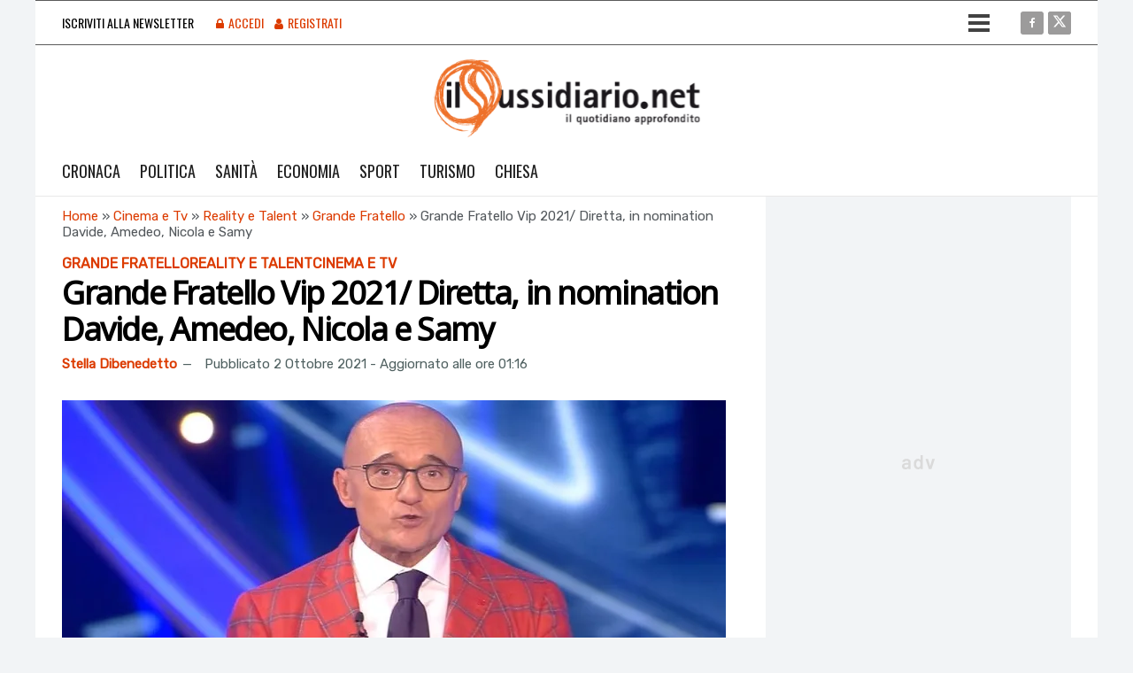

--- FILE ---
content_type: image/svg+xml
request_url: https://www.ilsussidiario.net/wp-content/uploads/2024/04/30/logo.svg
body_size: 4779
content:
<?xml version="1.0" encoding="UTF-8"?>
<svg xmlns="http://www.w3.org/2000/svg" xmlns:xlink="http://www.w3.org/1999/xlink" width="361" height="105" viewBox="0 0 361 105">
  <defs>
    <pattern id="pattern" preserveAspectRatio="none" width="100%" height="100%" viewBox="0 0 378 110">
      <image width="378" height="110" xlink:href="[data-uri]"></image>
    </pattern>
  </defs>
  <rect id="logo" width="361" height="105" fill="url(#pattern)"></rect>
</svg>
